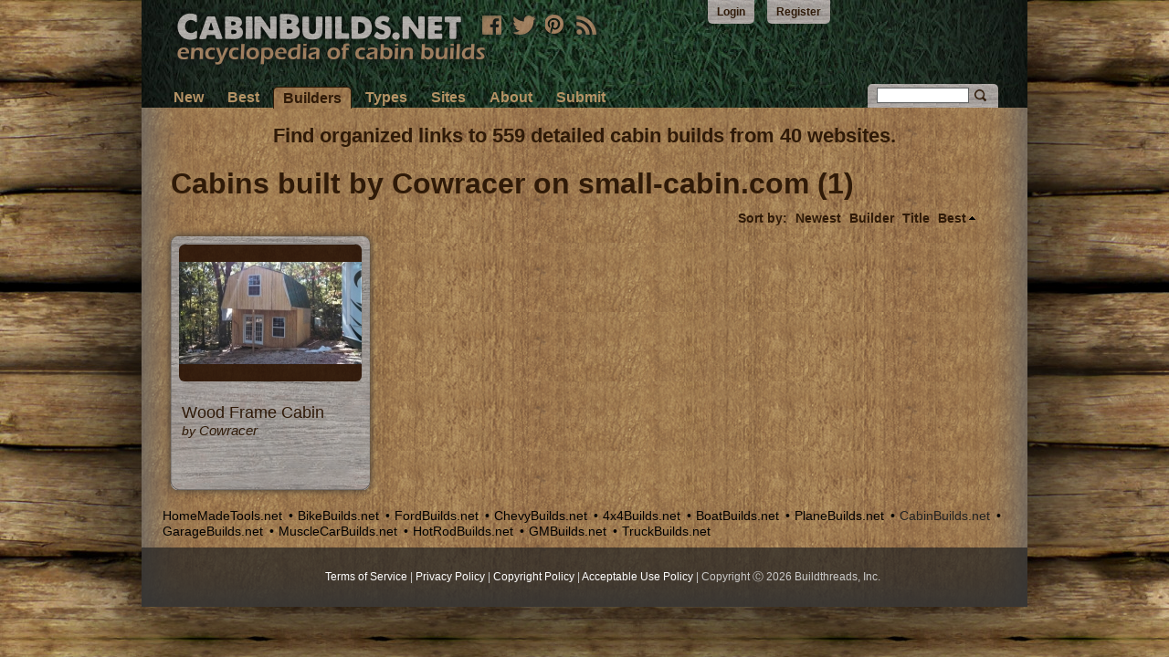

--- FILE ---
content_type: text/html; charset=utf-8
request_url: https://www.cabinbuilds.net/builders/cowracer?Bike_sort=best
body_size: 2313
content:
<!doctype html>
<html lang="en">
<head>
    <link rel="icon" type="img/ico" href="/cabinbuilds/favicon.ico">
	<meta http-equiv="content-type" content="text/html; charset=UTF-8">
    <meta charset="utf-8">
    <meta http-equiv="X-UA-Compatible" content="IE=edge,chrome=1">
	<link rel="stylesheet" type="text/css" href="/css/pure.css" />
<link rel="stylesheet" type="text/css" href="https://ajax.googleapis.com/ajax/libs/jqueryui/1.9.2/themes/smoothness/jquery-ui.css" />
<title>Cabins Built by Cowracer on Small-cabin.com (1)</title>
    <meta name="description" content="Cabins built by Cowracer on small-cabin.com.">
    <meta name="viewport" content="width=device-width, initial-scale=1.0">
    <link rel="stylesheet" href="/css/responsive_common.css">
    <link rel="stylesheet" href="/cabinbuilds/g/css/responsive.css">

<script>
  (function(i,s,o,g,r,a,m){i['GoogleAnalyticsObject']=r;i[r]=i[r]||function(){
  (i[r].q=i[r].q||[]).push(arguments)},i[r].l=1*new Date();a=s.createElement(o),
  m=s.getElementsByTagName(o)[0];a.async=1;a.src=g;m.parentNode.insertBefore(a,m)
  })(window,document,'script','//www.google-analytics.com/analytics.js','ga');

  ga('create', 'UA-30299108-8', 'auto');
  ga('send', 'pageview');

</script>
</head>
<body>

<div class="pure-g">
    <div class="pure-u-1">
        <div class="content">


            <ul id="toplinks">
    <li><a href="/site/login">Login</a> </li>
    <li><a href="/site/register">Register</a></li>
</ul>
            <div id="header">
                <div id="menu-top">
                    <a id="logo" href="https://www.cabinbuilds.net">&nbsp;</a>
                    <div id="social">
                        <a title="Facebook" class="facebook pngfix" href="https://www.facebook.com/Cabinbuildsnet-979775432059371"></a>
                        <a href="https://twitter.com/cabinbuilds" class="twitter pngfix" title="Twitter"></a>
                        <a href="https://pinterest.com/cabinbuilds" class="pinterest pngfix" title="Pinterest"></a>
                        <a class="rss pngfix" title="RSS" href="/rss"></a>
                    </div>

                    <a href="#" class="custom-toggle" id="menu-toggle"><s class="bar"></s><s class="bar"></s></a>
                </div>
                <div class="pure-menu pure-menu-horizontal custom-menu" id="menu">
                    <ul class="pure-menu-list" id="yw1">
<li class="pure-menu-item"><a class="pure-menu-link" href="/">New</a></li>
<li class="pure-menu-item"><a class="pure-menu-link" href="/best">Best</a></li>
<li class="active pure-menu-item"><a class="pure-menu-link" href="/builders">Builders</a></li>
<li class="pure-menu-item"><a class="pure-menu-link" href="/models">Types</a></li>
<li class="pure-menu-item"><a class="pure-menu-link" href="/sites">Sites</a></li>
<li class="pure-menu-item"><a class="pure-menu-link" href="/about">About</a></li>
<li class="pure-menu-item"><a class="pure-menu-link" href="/submit">Submit</a></li>
</ul>                </div>
                <div class="search-bar"><!-- Begin Search -->
    <form class="validate" id="mc-embedded-search-form" action="/site/search" method="GET">
    <input name="q" id="q" type="text" />    <input type="submit" value="" name="Search" class="submit">
    </form>
    <!--End Search-->
</div>
            </div>
            <div class="content-wrapper">
                		<br />
		<div align="center">
		<span class="layout-subtitle">
	Find organized links to 559 detailed cabin builds from 40 websites.
</span>
<br/>        </div>
                <h1>Cabins built by Cowracer on small-cabin.com (1)</h1>


<div class="pure-g">
    <div class="pure-u-1">
        <div id="listview" class="list-view">
<div class="sorter">
Sort by: <ul>
<li><a href="/builders/cowracer?Bike_sort=publication_date.desc">Newest</a></li>
<li><a href="/builders/cowracer?Bike_sort=builder">Builder</a></li>
<li><a href="/builders/cowracer?Bike_sort=name">Title</a></li>
<li><a class="asc" href="/builders/cowracer?Bike_sort=best.desc">Best</a></li>
</ul></div><div class="pure-g">
<div class="bike-block pure-u-1 pure-u-lg-6-24 pure-u-md-8-24 pure-u-sm-12-24 pure-u-xs-12-24">
    <div class="block">
                <a class="tool-img" href="/wood-frame-build-by-cowracer"><img src="/uploads/6980/wood-frame-build-by-cowracer.jpeg" alt="" /></a>        <div class="blockover">
            <div class="title">
                <a href="/wood-frame-build-by-cowracer">Wood Frame  Cabin </a>
                                    <span> by <a href="/builders/cowracer">Cowracer</a></span>
                            </div>
        </div>
    </div>
</div>
</div><div class="keys" style="display:none" title="/builders/cowracer?Bike_sort=best"><span>15112</span></div>
</div>    </div>
</div>
            </div>
            	<div class="network-links">
    <ul id="yw2">
<li><a href="https://www.homemadetools.net">HomeMadeTools.net</a></li>
<li><a href="https://www.bikebuilds.net">BikeBuilds.net</a></li>
<li><a href="https://www.fordbuilds.net">FordBuilds.net</a></li>
<li><a href="https://www.chevybuilds.net">ChevyBuilds.net</a></li>
<li><a href="https://www.4x4builds.net">4x4Builds.net</a></li>
<li><a href="https://www.boatbuilds.net">BoatBuilds.net</a></li>
<li><a href="https://www.planebuilds.net">PlaneBuilds.net</a></li>
<li class="active"><span>CabinBuilds.net</span></li>
<li><a href="https://www.garagebuilds.net">GarageBuilds.net</a></li>
<li><a href="https://www.musclecarbuilds.net">MuscleCarBuilds.net</a></li>
<li><a href="https://www.hotrodbuilds.net">HotRodBuilds.net</a></li>
<li><a href="https://www.gmbuilds.net">GMBuilds.net</a></li>
<li><a href="https://www.truckbuilds.net">TruckBuilds.net</a></li>
</ul></div>
            <div id="business-footer">
                <ul>
                    <li><a href="/terms_of_service">Terms of Service</a></li> |
                    <li><a href="/privacy_policy">Privacy Policy</a></li> |
                    <li><a href="/copyright_policy">Copyright Policy</a></li> |
                    <li><a href="/acceptable_use_policy">Acceptable Use Policy</a></li> |
                    <li>Copyright &#9400; 2026 Buildthreads, Inc.</li>
                </ul>
			
            </div>
        </div>
    </div>
</div>
<script type="text/javascript" src="/assets/fccb2873/jquery.min.js"></script>
<script type="text/javascript" src="/assets/fccb2873/jquery.ba-bbq.min.js"></script>
<script type="text/javascript" src="/assets/4e9c2458/listview/jquery.yiilistview.js"></script>
<script type="text/javascript" src="/js/menu.js"></script>
<script type="text/javascript" src="https://ajax.googleapis.com/ajax/libs/jqueryui/1.12.0/jquery-ui.min.js"></script>
<script type="text/javascript">
/*<![CDATA[*/
jQuery(function($) {
jQuery('#listview').yiiListView({'ajaxUpdate':['listview'],'ajaxVar':'ajax','pagerClass':'pager','loadingClass':'list-view-loading','sorterClass':'sorter','enableHistory':false});
jQuery('#q').autocomplete({'minLength':'2','select':function(event, ui){ $(this).val(ui.item.value); $(this).parents("form").submit();},'source':'/site/suggest'});
});
/*]]>*/
</script>
<script defer src="https://static.cloudflareinsights.com/beacon.min.js/vcd15cbe7772f49c399c6a5babf22c1241717689176015" integrity="sha512-ZpsOmlRQV6y907TI0dKBHq9Md29nnaEIPlkf84rnaERnq6zvWvPUqr2ft8M1aS28oN72PdrCzSjY4U6VaAw1EQ==" data-cf-beacon='{"version":"2024.11.0","token":"152357e153da440294cc279c6b8e8b95","r":1,"server_timing":{"name":{"cfCacheStatus":true,"cfEdge":true,"cfExtPri":true,"cfL4":true,"cfOrigin":true,"cfSpeedBrain":true},"location_startswith":null}}' crossorigin="anonymous"></script>
</body></html>


--- FILE ---
content_type: text/css
request_url: https://www.cabinbuilds.net/css/responsive_common.css
body_size: 2771
content:
a {
    text-decoration: none;
}

a:hover {
    text-decoration: underline;
}

h1 {
    margin:0.67em 0 0.33em 0;
}


/* em pure-hidden values */

@media screen and (max-width:60em) {
    .pure-visible-lg{display:none}
}

@media screen and (min-width: 62em) {
    .content {
        margin: 0 auto;
        max-width: 970px;
        box-shadow: 0 5px 150px 10px #000000, 0 0 40px 10px #666 inset;
    }
}

#header {
    margin-bottom: 2em;
}

#logo {
    width: 379px;
    height:64px;
}

.about p {
    padding: 10px;
    font-size: 1.25em;
}

.about .pure-g {
    margin-bottom: 2em;
}

.about img {
    border: 1px solid #000000;
}

.content {
    width: 100%;
    position: relative;
}

.content-legal {
    padding: 10px;
}

.content-wrapper {
    padding: 0 2em;
}

#header {
    height: 68px;
    padding: 10px 1em 0 1em;
}

#menu-top {
    position: relative;
    padding: 0 1em;
}

#toplinks {
    position: absolute;
    margin:0;
    top: 78px;
    left: 0;
    right:auto;
    z-index: 999;
}

#toplinks li {
    display: inline-block;
}

#toplinks li a {
    display: inline-block;
    font-size: 12px;
    font-weight: bold;
    height: 20px;
    margin-right: 10px;
    padding: 6px 10px 0 10px;
    position: relative;
    border-radius: 0 0 5px 5px;
}

@media screen and (min-width: 62em) {
    #header {
        margin-bottom: 0;
        height: 108px;
    }

    #logo {
        width: 379px;
        height:63px;
        text-decoration: none;
        display: block;
    }

    #social {
        position: absolute;
        top: 1px;
        left: 363px;
    }

    #social a {
        display: block;
        float: left;
        width: 35px;
        height: 37px;
        margin-right: 5px;
        background: url('../images/social.png') no-repeat;
        cursor: pointer;
    }

    #social a.facebook { background-position: 0 0;}
    #social a.twitter { background-position: -33px 0; }
    #social a.pinterest { background-position: -68px 0; }
    #social a.rss { background-position: -98px 0; }

    #toplinks {
        right: 16em;
        top: 0;
        left: auto;
    }

    #toplinks a {
        border-radius: 5px 5px 0 0;
        top: 0;
    }
}


/***********************************************************************************************************************
    Search bar
************************************************************************************************************************/

.search-bar {
    display: inline-block;
    padding: 0 10px;
    position: absolute;
    width: 123px;
    right:2em;
    border-radius: 0 0 5px 5px;
    top: 78px;
}

.search-bar .ui-autocomplete-input {
    border: 1px solid #606262;
    height: 13px;
    line-height: 13px;
    width: 95px;
    float: left;
    margin-top: 4px;
    margin-bottom: 5px;
    font-size: 11px;
    color: #777777;
}

.search-bar .submit {
    width: 13px;
    height: 13px;
    border: none;
    margin-top: 6px;
    margin-left: 6px;
    padding: 0;
}

@media screen and (min-width: 62em) {
    .search-bar {
        border-radius: 5px 5px 0 0;
        top: 92px;
    }
}


/***********************************************************************************************************************
    Menu bar
************************************************************************************************************************/

.custom-menu-wrapper {
    white-space: nowrap;
    position: relative;
}

.custom-menu {
    text-decoration: none;
    display:none;
    position: absolute;
    right: 4em;
    top: 2em;
    z-index: 999;
    box-shadow: #666 0px 0px 9px;
}

.custom-toggle {
    width: 34px;
    height: 34px;
    display: block;
    position: absolute;
    top: 0;
    right: 0;
}

.custom-toggle .bar {
    display: block;
    width: 20px;
    height: 2px;
    border-radius: 100px;
    position: absolute;
    top: 29px;
    right: 16px;
    -webkit-transition: all 0.5s;
    -moz-transition: all 0.5s;
    -ms-transition: all 0.5s;
    transition: all 0.5s;
}

.custom-toggle .bar:first-child {
    -webkit-transform: translateY(-6px);
    -moz-transform: translateY(-6px);
    -ms-transform: translateY(-6px);
    transform: translateY(-6px);
}

.custom-toggle.x .bar {
    -webkit-transform: rotate(45deg);
    -moz-transform: rotate(45deg);
    -ms-transform: rotate(45deg);
    transform: rotate(45deg);
}

.custom-toggle.x .bar:first-child {
    -webkit-transform: rotate(-45deg);
    -moz-transform: rotate(-45deg);
    -ms-transform: rotate(-45deg);
    transform: rotate(-45deg);
}

.custom-menu .pure-menu-link,
.custom-menu .pure-menu-heading {
    color: black;
}

.custom-menu .pure-menu-link:hover,
.custom-menu .active .pure-menu-link {
    padding: 0.5em 1em;
}

@media screen and (min-width: 62em) {
    .custom-menu {
        box-shadow: none;
        padding-left: 0.5em;
        padding-top:21px;
        display:inline-block;
        position:relative;
        background: none;
        right: auto;
        top: auto;
        z-index: auto;
    }

    .pure-menu-list {
        height: 23px;
        line-height: 23px;
    }

    .custom-menu .pure-menu-link,
    .custom-menu .pure-menu-heading {
        padding: 0 11px;
        font-weight: bold;
    }

    .custom-menu .pure-menu-link:hover,
    .custom-menu .active .pure-menu-link {
        border-top-right-radius: 5px;
        border-top-left-radius: 5px;
        border-bottom: none;
        padding: 0 10px;
    }

    .custom-menu .pure-menu-link,
    .custom-menu .pure-menu-heading {
        padding: 0 11px;
        font-weight: bold;
    }

    .custom-toggle.x .bar:first-child {
        -webkit-transform: rotate(-45deg);
        -moz-transform: rotate(-45deg);
        -ms-transform: rotate(-45deg);
        transform: rotate(-45deg);
    }

    .custom-toggle {
        display: none;
    }

}

@media screen and (max-width: 62em) {
    #menu {
        width: auto;
    }

    #menu .pure-menu-item {
        display: list-item;
    }
}


/***********************************************************************************************************************
            List view
***********************************************************************************************************************/

.list-view .sorter {
    font-size: .9em;
    font-weight: bold;
    padding: 0.5em 0;
}

.list-view .sorter {
    margin-bottom: 5px;
}

.list-view .sorter ul {
    display: inline;
    list-style: none outside none;
    margin: 0;
    padding: 0;
}

.list-view .sorter li {
    display: inline;
    margin: 0 0 0 5px;
    padding: 0;
}

.list-view .sorter a.desc {
    background: url("/images/down.gif") no-repeat scroll right center transparent;
    padding-right: 10px;
}

.list-view .sorter a.asc {
    background: url("/images/up.gif") no-repeat scroll right center transparent;
    padding-right: 10px;
}

@media screen and (min-width: 48em) {
    .list-view .sorter {
        margin-left: 25px;
        margin-right: 25px;
        text-align: right;
        padding-top: 0;
    }
}


/* paging */
.pager {
    width: 100%;
    height: 20px;
    text-align: center;
    margin-top: 30px;
    font-size: 15px;
}

.pager ul li {
    display:inline-block;
    position: relative;
    margin-right: 6px;
}

.pager a {
    font-size: 15px;
}

.pager li.selected {
    font-weight: bold;
}

.pager li.previous a,  .pager li.next a, .pager li.first a,  .pager li.last a {
    display: inline-block;
    width: 11px;
    height: 12px;
    padding-right:2px;
}

.pager li.first a,  .pager li.last a {
    width: 22px;
}


/***********************************************************************************************************************
            Bike card
***********************************************************************************************************************/

.block {
    width: 200px;
    height: 260px;
    padding: 9px;
    border-radius: 8px;
    box-shadow: #333 0px 0px 9px;
    margin-bottom: 10px;
}

a.tool-img {
    width: 200px;
    height: 150px;
    overflow: hidden;
    border-radius: 6px;
    text-align: center;
    white-space: nowrap;
    display: block;
}

a.tool-img:before {
    content: "";
    display: inline-block;
    height: 100%;
    vertical-align: middle;
}

.tool-img img {
    vertical-align: middle;
    display: inline-block;
    max-width: 200px;
    max-height: 150px;
}

.blockover {
    margin-top: 1.5em;
    padding: 0 0.2em;
    height: 126px;
    overflow: hidden;
}

.block .title a {
    font-size:1.1em;
}

.block .title span {
    font-size: 14px;
    font-style: italic;
    white-space: nowrap;
}

.block .tags {
    padding-top: 1.5em;
    font-size: 0.75em;
    line-height: 1.2em;
}


/***********************************************************************************************************************
            Footer
***********************************************************************************************************************/

#business-footer {
    padding: 1em 2em 1em 2em;

    font-size: 12px;
    text-align: center;
}

#business-footer li {
    display: inline;
}


/***********************************************************************************************************************
            Right Block
***********************************************************************************************************************/

.rightBlock {
    padding: 0.4em;
    border-radius: 8px;
    margin: 1em 0;
}

.rightBlock > div {
    border-radius: 8px;
    padding: 10px;
}

.rightBlock .title {
    font-weight: bold;
    text-transform: uppercase;
    margin-bottom: 0.5em;
}

.yellow-frame {
    border-radius: 8px;
    padding: 0.5em;
    margin: 1em 0;
}

.yellow-frame > div {
    border-radius: 8px;
    padding: 0.5em 1em 1em 1em;
}

.yellow-frame h1 {
    font-weight: normal;
}

.yellow-frame ol {
    margin-top:1.5em;
}

.yellow-frame li {
    padding: 0.3em 0;
}

.categories a {
    font-size: 1.5em;
    line-height: 1.5em;
}


/***********************************************************************************************************************
            Main page
***********************************************************************************************************************/

.popular-tabs {
    margin: 0.33em 0 0.5em 0;
    padding:0;
}

.popular-tabs li {
    display: inline-block;
    padding: 0.5em 1em;
    border-radius: 6px;
}


/***********************************************************************************************************************
            Entry page
***********************************************************************************************************************/

.pure-g > div {
    -webkit-box-sizing: border-box;
    -moz-box-sizing: border-box;
    box-sizing: border-box;
}

.entry-view {
    border-radius: 8px;
    padding: 0.5em;
}

.img-box {
    vertical-align: middle;
    border-radius: 8px 8px 0 0;
}

.img-box > div {
    padding: 0.5em;
    color: white;
    text-align: center;
}

.img-box img {
    border-radius: 6px;
}

.original-post {
    margin-top: 0.5em;
}

.entry-details {
    line-height: 2em;
    padding: 0.5em;
    border-radius: 0 0 8px 8px;
}

.yellow-separator {
    height: 100%;
    width: 0.5em;
}

.entry-details > div {
    padding: 0.5em;
    word-wrap: break-word;
    word-break: break-all;
}

@media screen and (min-width: 62em) {
    .entry-details {
        border-width: 0 0 0 0.5em;
        border-radius: 0 8px 8px 0;
        display: table-cell;
    }

    .img-box {
        border-radius: 8px 0 0 8px;
        display: table-cell;
    }

    .entry-view {
        display: table;
        width: 100%;
    }
}

.share-buttons {
    text-align: center;
}

.share-buttons a {
    display: inline-block;
    margin-right: 10px;
    height: 33px;
    width: 98px;
    background-position: top;
    border: medium none;
}

.share-buttons a:last-child {
    margin-right: 0;
}

@media screen and (min-width: 48em) {
    .share-buttons {
        text-align: right;
        margin-top: 1em;
    }
}

.addComment {
    width: 127px;
    height: 39px;
    display: inline-block;
    margin: 0.5em;
    border-radius: 8px;
    text-indent: -1000px;
    border: 0;
    padding: 0;
}

.addComment:hover {
    background-position: 0 -40px;
}

.buttons > .addComment {
    margin: 0;
}

.comment {
    padding: 1.5em;
}

.comment-nickname {
    font-weight: bold;
}

.comment-date {
    text-align: right;
    font-size: 12px;
}

.comment-text {
    padding: 1em 0;
}

#comment-form a {
    text-decoration: underline;
}

#comment-form .row {
	padding-bottom: 10px;
}

.form {
    padding: 2em;
    line-height: 2em;
}

#login-form {
    color: #010101;
}

.entry-details div {
    word-wrap: break-word;
}

.empty {
    letter-spacing: normal;
}


/***********************************************************************************************************************
           Small screen fixes 
***********************************************************************************************************************/

@media screen and (max-width: 22em) {
    .img-box img {
        max-width: 100%;
        height: auto;
        display: block;
    }

    .search-bar {
        display: none;
    }
}

.yellow-button {
    padding: .5em 1em;
    border-radius: 6px;
    border: none;
}

.pure-form .errorMessage {
    display: inline-block;
    color: red;
    font-size: 90%;
    padding-left: 2em;
}

div.flash-error, div.flash-notice, div.flash-success {
    padding:.8em;
    margin-bottom:1em;
}


/***********************************************************************************************************************
           Network links 
***********************************************************************************************************************/

.network-links {
    line-height: 1.1em;
    color: #000;
    padding: 0.6em 1em;
    font-size: 1em;
}

.network-links > * {
    font-size: 0.9em;
}

.network-links ul {
    display: inline-block;
    margin: 0 0 0 0.5em;
    padding: 0;
}

.network-links li.active {
    color: #222;
}

.network-links li {
    display: inline-block;
}

.network-links li:after {
    content: '•';
    color: #000;
    display: inline-block;
    padding: 0 1px 0 7px;
    text-align: center;
}

.network-links li:last-child:after {
    display: none;
}

.network-links a {
    color: #000;
}

.network-links a:visited {
    color: #000;
}

@media screen and (max-width: 60em) {
    .network-links {
        text-align: center;
    }

    .network-links > span {
        display: none;
    }
}


/***********************************************************************************************************************
 *            Form label 
 ***********************************************************************************************************************/

.form_label {
    display: inline-block;
    width: 85px;
}

.form_label_wide {
    display: inline-block;
    width: 150px;
}


/***********************************************************************************************************************
 *            Password in form 
 ***********************************************************************************************************************/

input[type="password"] {
    color: #000000;
}

.pure-form input[type="password"] {
    color: #000000;
}


.tool-img.best-tool {
    position: relative;
}

.tool-img.best-tool .best-icon-cont{
    background-image: url("/images/star3030.png");
    width: 30px;
    height: 30px;
    display: block;
    top: 0;
    position: absolute;
    left: 0;
}

.layout-subtitle {
    font-size:1.4em;
    font-weight:bold;
}

.forum-posts {
    border: 1px solid;
    padding: 5px;
    border-radius: 5px;
}

.forum-post {
    border-bottom: 1px dotted;
    padding: 5px;
    margin: 10px;
    overflow: hidden;
}

.forum-post a {
    text-decoration: underline;
}

.forum-post .forum-post-images {
    display: block;
    clear: both;
}

.forum-post .forum-post-images .forum-post-image {
    display: inline-block;
    float: left;
    width: 30%;
    height: 250px;
    overflow: hidden;
    padding: 5px;
}
.forum-post .forum-post-images .forum-post-image img{
    width: 300px;
}

.forum-post .user-avatar img {
    max-width: 100px;
    width: 100%;
}

.forum-post .forum-post-title-row {
     font-size: 1.25em;
     font-weight: bold;
}

.forum-post .forum-date {
    color: #ff0000;
    font-size: 0.8em;
}

.forum-post .forum-more {
    font-size: 0.7em;
}


--- FILE ---
content_type: text/css
request_url: https://www.cabinbuilds.net/cabinbuilds/g/css/responsive.css
body_size: 1384
content:
body {
    color: #2f1a08;
}

a {
    color: #2f1a08;
}

a:visited {
    color: #433020;
}

h1 {
    color: #2f1a08;
}

h2 {
    color: #2f1a08;
}

h3 {
    color: #2f1a08;
}

@media screen and (min-width: 62em) {
    body {
        background: url("/cabinbuilds/g/images/bg-html.jpg") fixed #000000;
    }
}

#logo {
    background: url('/cabinbuilds/g/images/logo-full.png') no-repeat;
    width: 405px;
    height: 63px;
    display: block;
    text-decoration: none;
}

.content {
    background-image: url("/cabinbuilds/g/images/content-bg.png");
}

.about p {
    color: #010101;
}

.about a {
    color: #010101;
    text-decoration: underline;
}

.about a:visited {
    color: #222222;
}

.content-legal {
    color: #010101;
}

.content-legal a {
    color: #010101;
    text-decoration: underline;
}

.content-legal a:visited {
    color: #222222;
}

.darklink {
    color: #010101;
}

.darklink a {
    color: #010101;
}

.darklink a:visited {
    color: #222222;
}

#header {
    background: url("/cabinbuilds/g/images/bg-header.jpg");
}

#toplinks {
    color: #cbcbca;
}

#toplinks a {
    color: #cbcbca;
}

#toplinks {
    margin-right: -50px;
}

#toplinks li a {
    background: url("/cabinbuilds/g/images/background-login.png") 0 0 repeat;
    color: #2f1a08;
}

#bike-filter {
    color: #010101;
}

@media screen and (min-width: 62em) {
    #logo {
        background: url('/cabinbuilds/g/images/logo-full.png') no-repeat;
	width: 405px;
	height: 63px;
    }

    #social {
	position: absolute;
	top: 2px;
	left: 345px;
    }

    #social a {
        background: url('/cabinbuilds/g/images/social.png') no-repeat;
	width: 28px;
	height: 45px;
	margin-left: 5px;
    }

    #social a.facebook { background-position: 0 0;}
    #social a.twitter { background-position: -34px 0; }
    #social a.pinterest { background-position: -98px 0; }
    #social a.rss { background-position: -68px 0; margin-left: 0; }
}


/*************************
 *     Search bar
 *     *************************/

.search-bar {
    background-image: url("/cabinbuilds/g/images/background-login.png");
}

.search-bar .ui-autocomplete-input {
    border: 1px solid #606262;
    color: #777777;
}

.search-bar .submit {
    background: url("/cabinbuilds/g/images/search-button.png") no-repeat;
}


/*************************
 *     Menu bar
 *     *************************/

.custom-menu {
    background: url("/cabinbuilds/g/images/background-login.png") 0 0 repeat;
}

.custom-toggle .bar {
    background-color: #bdbdbd;
}

.custom-menu .pure-menu-link,
.custom-menu .pure-menu-heading {
    color: #000000;
}

.custom-menu .pure-menu-link:visited {
    color: #333333;
}

.custom-menu .pure-menu-link:hover,
.custom-menu .active .pure-menu-link {
    background: url("/cabinbuilds/g/images/content-bg.png") repeat-x;
    background-position: center;
    color: #000000;
}

@media screen and (min-width: 62em) {
    .custom-menu {
	background: none;
    }

    .custom-menu .pure-menu-link,
    .custom-menu .pure-menu-heading {
	color: #b59365;
    }

    .custom-menu .pure-menu-link:visited {
	color: #cbb393;
    }

    .custom-menu .pure-menu-link:hover,
    .custom-menu .active .pure-menu-link {
        border: 1px solid #2f1a08;
        color: #2f1a08;
	border-bottom: none;
    }
}


/*************************
 *     List view
 *     *************************/

.list-view .sorter, .list-view .sorter a {
    color: #2f1a08;
}


/*************************
 *     Paging
 *     *************************/

.pager ul li {
    color: #2a251c;
}

.pager a {
    color: #2f1a08;
}

.pager a:visited {
    color: #433020;
}

.pager li.previous a,  .pager li.next a, .pager li.first a,  .pager li.last a {
    background: url('/cabinbuilds/g/images/arrows.png') no-repeat;
}

.pager li.next a, .pager li.last a {
    background-position: -22px 0;
}


/*************************
 *     Bike card
 *     *************************/

.block {
    background: url("/cabinbuilds/g/images/blocks-fs8.png") #f1f1f1 -3px -5px;
    color: #2f1a08;
}

a.tool-img {
    background: transparent url("/cabinbuilds/g/images/blocksbg.png") no-repeat;
}

.block .title a {
    color: #2f1a08;
}

.block .title a:visited {
    color: #433020;
}


/*************************
 *     Footer
 *     *************************/

#business-footer {
    background: none repeat scroll 0% 0% rgba(34, 34, 34, 0.7);
    color: #cbcbca;
}

#business-footer  li a {
    color: #ffffff;
}


/*************************
 *     Right block
 *     *************************/

.rightBlock {
    /* background: url("/cabinbuilds/g/images/background-login.png"); */
    background-color: #2f1a08;
    color: #ffffff;
    box-shadow: #848484 0px 0px 9px;
}

.rightBlock > div {
    background: url("/cabinbuilds/g/images/blocksbg.png");
}

.rightBlock a {
    color: #ffffff;
}

.rightBlock a:visited {
    color: #cccccc;
}

.yellow-frame {
    background: url("/cabinbuilds/g/images/block-texture.png");
    color: #adada9;
    box-shadow: 0 0 6px #eee inset, #848484 0 0 9px;
}

.yellow-frame input[type="submit"], select, input[type="text"] {
    color: #000000;
}

.yellow-frame a {
    color: #adada9;
}

.yellow-frame a:visited {
    color: #cdcdcb;
}

.yellow-frame > div {
    background: url("/cabinbuilds/g/images/blocksbg.png");
    box-shadow: #848484 0 0 9px inset;
}

.yellow-frame h1 {
    color: #adada9;
}


/*************************
 *     Main page
 *     *************************/

.popular-tabs li a {
    color: #000000;
}

.popular-tabs li a:visited {
    color: #333333;
}

.popular-tabs li:hover {
    background: url("/cabinbuilds/g/images/block-texture.png");
    box-shadow: #848484 0 0 6px;
}

.popular-tabs li:hover a{
    color: #000000;
}

.popular-tabs li.active {
    background: url("/cabinbuilds/g/images/block-texture.png");
    box-shadow: #cccccc 0 0 7px inset, #333 0 0 6px;
    color: #000;
}


/*************************
 *     Entry page
 *     *************************/

.entry-view {
    box-shadow: #ccc 0 0 5px inset, #848484 0 0 9px;
    background: url("/cabinbuilds/g/images/block-bg.png");
}

.img-box {
    background: url("/cabinbuilds/g/images/blocksbg.png");
}

.img-box > div {
    color: #ffffff;
}

.entry-details {
    background: url("/cabinbuilds/g/images/content-bg-light.png");
    box-shadow: #848484 0 0 6px inset;
    color: #2f1a08;
}

.entry-details a {
    color: #2f1a08;
}

.entry-details a:visited {
    color: #433020;
}

.yellow-separator {
    background: url("/cabinbuilds/g/images/background-login.png");
}

.entry-details > div {
    padding: 0.5em;
}

.share-buttons a.facebook {background: url("/cabinbuilds/g/images/facebook_sprite.png") repeat scroll 0 0 transparent;}

.share-buttons a.facebook:hover {background: url("/cabinbuilds/g/images/facebook_sprite.png") repeat scroll 0 -34px transparent;}

.share-buttons a.twitter {background: url("/cabinbuilds/g/images/twitter_sprite.png") repeat scroll 0 0 transparent;}

.share-buttons a.twitter:hover {background: url("/cabinbuilds/g/images/twitter_sprite.png") repeat scroll 0 -34px transparent;}

.share-buttons a.pinterest {background: url("/cabinbuilds/g/images/pinterest_sprite.png") repeat scroll 0 0 transparent;}

.share-buttons a.pinterest:hover {background: url("/cabinbuilds/g/images/pinterest_sprite.png") repeat scroll 0 -34px transparent;}

.addComment {
    background: url("/cabinbuilds/g/images/add_comment.png");
}

.yellow-frame > div.comments {
    background: url("/cabinbuilds/g/images/content-bg-light.png");
    color: #2f1a08;
}

#comment-form a {
    color: #2f1a08 !important;
}

#comment-form {
    color: #010101;
}


/*************************
 *     Small screen fixes
 *     *************************/

.yellow-button {
    background: url("/cabinbuilds/g/images/block-texture.png");
    box-shadow: #848484 0 0 5px inset, #333 0 0 3px;
    color: #000000;
}

.yellow-button:hover {
    background: url("/cabinbuilds/g/images/block-texture.png");
    box-shadow: #848484 0 0 5px inset;
}

.yellow-button:active {
    box-shadow: #848484 0 0 5px inset;
}

.error {
    color: #ff0000;
}

.empty {
    color: #010101;
}

.pure-form .errorMessage {
    color: red;
}

.pure-form .error {
    color: red;
}

div.flash-error, div.flash-notice, div.flash-success
{
    border:2px solid #ddd;
}

div.flash-error
{
    background:#fbe3e4;
    color:#8a1f11;
    border-color:#fbc2c4;
}

div.flash-notice
{
    background:#fff6bf;
    color:#514721;
    border-color:#ffd324;
}

div.flash-success
{
    background:#e6efc2;
    color:#264409;
    border-color:#c6d880;
}

div.flash-error a
{
    color:#8a1f11;
}

div.flash-notice a
{
    color:#514721;
}

div.flash-success a
{
    color:#264409;
}

/*************************
 *  *     Login and register form
 *   *     *************************/

#login-form {
    color: #ffffff;
}


--- FILE ---
content_type: text/plain
request_url: https://www.google-analytics.com/j/collect?v=1&_v=j102&a=1392544311&t=pageview&_s=1&dl=https%3A%2F%2Fwww.cabinbuilds.net%2Fbuilders%2Fcowracer%3FBike_sort%3Dbest&ul=en-us%40posix&dt=Cabins%20Built%20by%20Cowracer%20on%20Small-cabin.com%20(1)&sr=1280x720&vp=1280x720&_u=IEBAAEABAAAAACAAI~&jid=889715731&gjid=1616007180&cid=724924460.1767438851&tid=UA-30299108-8&_gid=1674462288.1767438851&_r=1&_slc=1&z=9419960
body_size: -451
content:
2,cG-T9XE011W6P

--- FILE ---
content_type: text/javascript
request_url: https://www.cabinbuilds.net/js/menu.js
body_size: -151
content:
$(document).ready(function(){

    $('#menu-toggle').click(function() {
        $(this).toggleClass('x');
        $('#menu').toggle();
    });
    $(window).on("orientationchange resize",function(){
        setToggle();
    });

    function setToggle() {
        if ($('#menu').is('hidden')) {
            $('#menu-toggle').addClass('x');
        }
    }
    setToggle();

});
